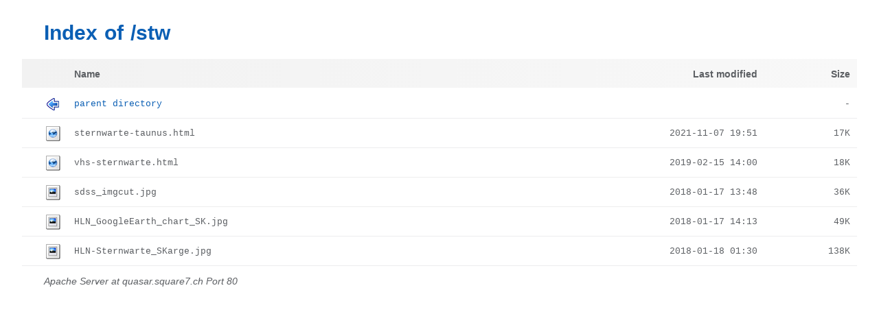

--- FILE ---
content_type: text/html;charset=ISO-8859-1
request_url: http://quasar.square7.ch/stw/?C=S;O=A
body_size: 803
content:
<!DOCTYPE html PUBLIC "-//W3C//DTD XHTML 1.0 Transitional//EN"
"http://www.w3.org/TR/xhtml1/DTD/xhtml1-transitional.dtd">
<html xmlns="http://www.w3.org/1999/xhtml">
 <head>
  <title>Index of /stw</title>
  <link rel="stylesheet" href="https://www.bplaced.net/css/index.css" type="text/css" />
<link rel="shortcut icon" href="https://www.bplaced.net/favicon.ico"> </head>
 <body>
  <h1 id="indextitle">Index of /stw</h1>
  <table id="indexlist">
   <tr class="indexhead"><th class="indexcolicon"><img src="/icons-sys/blank.png" alt="[ICO]" /></th><th class="indexcolname"><a href="?C=N;O=A">Name</a></th><th class="indexcollastmod"><a href="?C=M;O=A">Last modified</a></th><th class="indexcolsize"><a href="?C=S;O=D">Size</a></th></tr>
   <tr class="indexbreakrow"><th colspan="4"><hr /></th></tr>
   <tr class="even"><td class="indexcolicon"><a href="/"><img src="/icons-sys/back.png" alt="[PARENTDIR]" /></a></td><td class="indexcolname"><a href="/">Parent Directory</a></td><td class="indexcollastmod">&nbsp;</td><td class="indexcolsize">  - </td></tr>
   <tr class="odd"><td class="indexcolicon"><a href="sternwarte-taunus.html"><img src="/icons-sys/html.png" alt="[TXT]" /></a></td><td class="indexcolname"><a href="sternwarte-taunus.html">sternwarte-taunus.html</a></td><td class="indexcollastmod">2021-11-07 19:51  </td><td class="indexcolsize"> 17K</td></tr>
   <tr class="even"><td class="indexcolicon"><a href="vhs-sternwarte.html"><img src="/icons-sys/html.png" alt="[TXT]" /></a></td><td class="indexcolname"><a href="vhs-sternwarte.html">vhs-sternwarte.html</a></td><td class="indexcollastmod">2019-02-15 14:00  </td><td class="indexcolsize"> 18K</td></tr>
   <tr class="odd"><td class="indexcolicon"><a href="sdss_imgcut.jpg"><img src="/icons-sys/image.png" alt="[IMG]" /></a></td><td class="indexcolname"><a href="sdss_imgcut.jpg">sdss_imgcut.jpg</a></td><td class="indexcollastmod">2018-01-17 13:48  </td><td class="indexcolsize"> 36K</td></tr>
   <tr class="even"><td class="indexcolicon"><a href="HLN_GoogleEarth_chart_SK.jpg"><img src="/icons-sys/image.png" alt="[IMG]" /></a></td><td class="indexcolname"><a href="HLN_GoogleEarth_chart_SK.jpg">HLN_GoogleEarth_chart_SK.jpg</a></td><td class="indexcollastmod">2018-01-17 14:13  </td><td class="indexcolsize"> 49K</td></tr>
   <tr class="odd"><td class="indexcolicon"><a href="HLN-Sternwarte_SKarge.jpg"><img src="/icons-sys/image.png" alt="[IMG]" /></a></td><td class="indexcolname"><a href="HLN-Sternwarte_SKarge.jpg">HLN-Sternwarte_SKarge.jpg</a></td><td class="indexcollastmod">2018-01-18 01:30  </td><td class="indexcolsize">138K</td></tr>
   <tr class="indexbreakrow"><th colspan="4"><hr /></th></tr>
</table>
<address>Apache Server at quasar.square7.ch Port 80</address>
</body></html>
